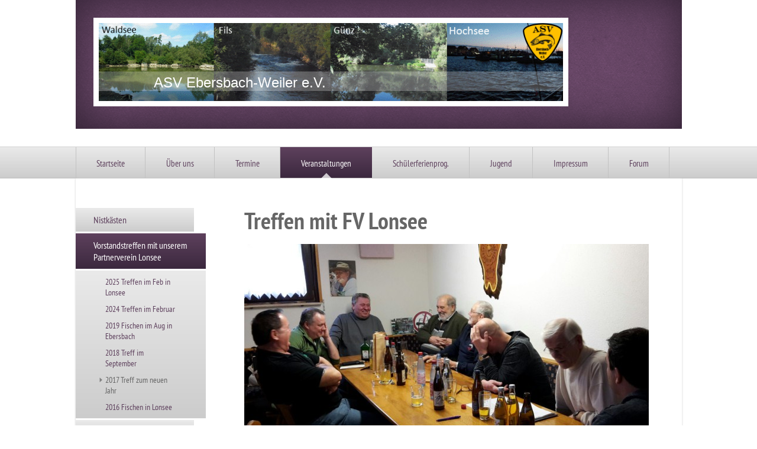

--- FILE ---
content_type: text/html; charset=UTF-8
request_url: https://www.asv-ebersbach-weiler.de/veranstaltungen/vorstandstreffen-mit-unserem-partnerverein-lonsee/2017-treff-zum-neuen-jahr/
body_size: 7828
content:
<!DOCTYPE html>
<html lang="de"  ><head prefix="og: http://ogp.me/ns# fb: http://ogp.me/ns/fb# business: http://ogp.me/ns/business#">
    <meta http-equiv="Content-Type" content="text/html; charset=utf-8"/>
    <meta name="generator" content="IONOS MyWebsite"/>
        
    <link rel="dns-prefetch" href="//cdn.website-start.de/"/>
    <link rel="dns-prefetch" href="//103.mod.mywebsite-editor.com"/>
    <link rel="dns-prefetch" href="https://103.sb.mywebsite-editor.com/"/>
    <link rel="shortcut icon" href="https://www.asv-ebersbach-weiler.de/s/misc/favicon.png?1513817228"/>
        <title>ASV Ebersbach-Weiler e.V. - 2017 Treff zum neuen Jahr</title>
    
    

<meta name="format-detection" content="telephone=no"/>
        <meta name="keywords" content="Gemeinnütziger, Verein, sozialer, Verein, Wohltätigkeit, Benefiz, gemeinnützig, sozial, Veranstaltungen"/>
            <meta name="description" content="Neue Seite"/>
            <meta name="robots" content="index,follow"/>
        <link href="https://www.asv-ebersbach-weiler.de/s/style/layout.css?1734506075" rel="stylesheet" type="text/css"/>
    <link href="https://www.asv-ebersbach-weiler.de/s/style/main.css?1734506075" rel="stylesheet" type="text/css"/>
    <link href="//cdn.website-start.de/app/cdn/min/group/web.css?1763478093678" rel="stylesheet" type="text/css"/>
<link href="//cdn.website-start.de/app/cdn/min/moduleserver/css/de_DE/common,facebook,counter,shoppingbasket?1763478093678" rel="stylesheet" type="text/css"/>
    <link href="https://103.sb.mywebsite-editor.com/app/logstate2-css.php?site=274784270&amp;t=1769407383" rel="stylesheet" type="text/css"/>

<script type="text/javascript">
    /* <![CDATA[ */
var stagingMode = '';
    /* ]]> */
</script>
<script src="https://103.sb.mywebsite-editor.com/app/logstate-js.php?site=274784270&amp;t=1769407383"></script>

    <link href="https://www.asv-ebersbach-weiler.de/s/style/print.css?1763478093678" rel="stylesheet" media="print" type="text/css"/>
    <script type="text/javascript">
    /* <![CDATA[ */
    var systemurl = 'https://103.sb.mywebsite-editor.com/';
    var webPath = '/';
    var proxyName = '';
    var webServerName = 'www.asv-ebersbach-weiler.de';
    var sslServerUrl = 'https://www.asv-ebersbach-weiler.de';
    var nonSslServerUrl = 'http://www.asv-ebersbach-weiler.de';
    var webserverProtocol = 'http://';
    var nghScriptsUrlPrefix = '//103.mod.mywebsite-editor.com';
    var sessionNamespace = 'DIY_SB';
    var jimdoData = {
        cdnUrl:  '//cdn.website-start.de/',
        messages: {
            lightBox: {
    image : 'Bild',
    of: 'von'
}

        },
        isTrial: 0,
        pageId: 1752567    };
    var script_basisID = "274784270";

    diy = window.diy || {};
    diy.web = diy.web || {};

        diy.web.jsBaseUrl = "//cdn.website-start.de/s/build/";

    diy.context = diy.context || {};
    diy.context.type = diy.context.type || 'web';
    /* ]]> */
</script>

<script type="text/javascript" src="//cdn.website-start.de/app/cdn/min/group/web.js?1763478093678" crossorigin="anonymous"></script><script type="text/javascript" src="//cdn.website-start.de/s/build/web.bundle.js?1763478093678" crossorigin="anonymous"></script><script src="//cdn.website-start.de/app/cdn/min/moduleserver/js/de_DE/common,facebook,counter,shoppingbasket?1763478093678"></script>
<script type="text/javascript" src="https://cdn.website-start.de/proxy/apps/the5mu/resource/dependencies/"></script><script type="text/javascript">
                    if (typeof require !== 'undefined') {
                        require.config({
                            waitSeconds : 10,
                            baseUrl : 'https://cdn.website-start.de/proxy/apps/the5mu/js/'
                        });
                    }
                </script><script type="text/javascript" src="//cdn.website-start.de/app/cdn/min/group/pfcsupport.js?1763478093678" crossorigin="anonymous"></script>    <meta property="og:type" content="business.business"/>
    <meta property="og:url" content="https://www.asv-ebersbach-weiler.de/veranstaltungen/vorstandstreffen-mit-unserem-partnerverein-lonsee/2017-treff-zum-neuen-jahr/"/>
    <meta property="og:title" content="ASV Ebersbach-Weiler e.V. - 2017 Treff zum neuen Jahr"/>
            <meta property="og:description" content="Neue Seite"/>
                <meta property="og:image" content="https://www.asv-ebersbach-weiler.de/s/misc/logo.png?t=1768017155"/>
        <meta property="business:contact_data:country_name" content="Deutschland"/>
    
    
    
    
    
    
    
    
</head>


<body class="body   cc-pagemode-default diy-market-de_DE" data-pageid="1752567" id="page-1752567">
    
    <div class="diyw">
        <div id="diywebWrapper">
	<div id="diywebEmotionWrapper"><div id="diywebEmotionHeader">
<style type="text/css" media="all">
.diyw div#emotion-header {
        max-width: 785px;
        max-height: 132px;
                background: #999999;
    }

.diyw div#emotion-header-title-bg {
    left: 0%;
    top: 20%;
    width: 100%;
    height: 25.06%;

    background-color: #FFFFFF;
    opacity: 0.25;
    filter: alpha(opacity = 24.67);
    }
.diyw img#emotion-header-logo {
    left: 91.34%;
    top: 0.00%;
    background: transparent;
            width: 8.66%;
        height: 50.00%;
            }

.diyw div#emotion-header strong#emotion-header-title {
    left: 20%;
    top: 20%;
    color: #ffffff;
        font: normal normal 24px/120% Helvetica, 'Helvetica Neue', 'Trebuchet MS', sans-serif;
}

.diyw div#emotion-no-bg-container{
    max-height: 132px;
}

.diyw div#emotion-no-bg-container .emotion-no-bg-height {
    margin-top: 16.82%;
}
</style>
<div id="emotion-header" data-action="loadView" data-params="active" data-imagescount="1">
            <img src="https://www.asv-ebersbach-weiler.de/s/img/emotionheader.png?1374963782.785px.132px" id="emotion-header-img" alt=""/>
            
        <div id="ehSlideshowPlaceholder">
            <div id="ehSlideShow">
                <div class="slide-container">
                                        <div style="background-color: #999999">
                            <img src="https://www.asv-ebersbach-weiler.de/s/img/emotionheader.png?1374963782.785px.132px" alt=""/>
                        </div>
                                    </div>
            </div>
        </div>


        <script type="text/javascript">
        //<![CDATA[
                diy.module.emotionHeader.slideShow.init({ slides: [{"url":"https:\/\/www.asv-ebersbach-weiler.de\/s\/img\/emotionheader.png?1374963782.785px.132px","image_alt":"","bgColor":"#999999"}] });
        //]]>
        </script>

    
                        <a href="https://www.asv-ebersbach-weiler.de/">
        
                    <img id="emotion-header-logo" src="https://www.asv-ebersbach-weiler.de/s/misc/logo.png?t=1768017155" alt=""/>
        
                    </a>
            
                  	<div id="emotion-header-title-bg"></div>
    
            <strong id="emotion-header-title" style="text-align: left">ASV Ebersbach-Weiler e.V.</strong>
                    <div class="notranslate">
                <svg xmlns="http://www.w3.org/2000/svg" version="1.1" id="emotion-header-title-svg" viewBox="0 0 785 132" preserveAspectRatio="xMinYMin meet"><text style="font-family:Helvetica, 'Helvetica Neue', 'Trebuchet MS', sans-serif;font-size:24px;font-style:normal;font-weight:normal;fill:#ffffff;line-height:1.2em;"><tspan x="0" style="text-anchor: start" dy="0.95em">ASV Ebersbach-Weiler e.V.</tspan></text></svg>
            </div>
            
    
    <script type="text/javascript">
    //<![CDATA[
    (function ($) {
        function enableSvgTitle() {
                        var titleSvg = $('svg#emotion-header-title-svg'),
                titleHtml = $('#emotion-header-title'),
                emoWidthAbs = 785,
                emoHeightAbs = 132,
                offsetParent,
                titlePosition,
                svgBoxWidth,
                svgBoxHeight;

                        if (titleSvg.length && titleHtml.length) {
                offsetParent = titleHtml.offsetParent();
                titlePosition = titleHtml.position();
                svgBoxWidth = titleHtml.width();
                svgBoxHeight = titleHtml.height();

                                titleSvg.get(0).setAttribute('viewBox', '0 0 ' + svgBoxWidth + ' ' + svgBoxHeight);
                titleSvg.css({
                   left: Math.roundTo(100 * titlePosition.left / offsetParent.width(), 3) + '%',
                   top: Math.roundTo(100 * titlePosition.top / offsetParent.height(), 3) + '%',
                   width: Math.roundTo(100 * svgBoxWidth / emoWidthAbs, 3) + '%',
                   height: Math.roundTo(100 * svgBoxHeight / emoHeightAbs, 3) + '%'
                });

                titleHtml.css('visibility','hidden');
                titleSvg.css('visibility','visible');
            }
        }

        
            var posFunc = function($, overrideSize) {
                var elems = [], containerWidth, containerHeight;
                                    elems.push({
                        selector: '#emotion-header-title',
                        overrideSize: true,
                        horPos: 19,
                        vertPos: 83                    });
                    lastTitleWidth = $('#emotion-header-title').width();
                                                elems.push({
                    selector: '#emotion-header-title-bg',
                    horPos: 68,
                    vertPos: 83                });
                                
                containerWidth = parseInt('785');
                containerHeight = parseInt('132');

                for (var i = 0; i < elems.length; ++i) {
                    var el = elems[i],
                        $el = $(el.selector),
                        pos = {
                            left: el.horPos,
                            top: el.vertPos
                        };
                    if (!$el.length) continue;
                    var anchorPos = $el.anchorPosition();
                    anchorPos.$container = $('#emotion-header');

                    if (overrideSize === true || el.overrideSize === true) {
                        anchorPos.setContainerSize(containerWidth, containerHeight);
                    } else {
                        anchorPos.setContainerSize(null, null);
                    }

                    var pxPos = anchorPos.fromAnchorPosition(pos),
                        pcPos = anchorPos.toPercentPosition(pxPos);

                    var elPos = {};
                    if (!isNaN(parseFloat(pcPos.top)) && isFinite(pcPos.top)) {
                        elPos.top = pcPos.top + '%';
                    }
                    if (!isNaN(parseFloat(pcPos.left)) && isFinite(pcPos.left)) {
                        elPos.left = pcPos.left + '%';
                    }
                    $el.css(elPos);
                }

                // switch to svg title
                enableSvgTitle();
            };

                        var $emotionImg = jQuery('#emotion-header-img');
            if ($emotionImg.length > 0) {
                // first position the element based on stored size
                posFunc(jQuery, true);

                // trigger reposition using the real size when the element is loaded
                var ehLoadEvTriggered = false;
                $emotionImg.one('load', function(){
                    posFunc(jQuery);
                    ehLoadEvTriggered = true;
                                        diy.module.emotionHeader.slideShow.start();
                                    }).each(function() {
                                        if(this.complete || typeof this.complete === 'undefined') {
                        jQuery(this).load();
                    }
                });

                                noLoadTriggeredTimeoutId = setTimeout(function() {
                    if (!ehLoadEvTriggered) {
                        posFunc(jQuery);
                    }
                    window.clearTimeout(noLoadTriggeredTimeoutId)
                }, 5000);//after 5 seconds
            } else {
                jQuery(function(){
                    posFunc(jQuery);
                });
            }

                        if (jQuery.isBrowser && jQuery.isBrowser.ie8) {
                var longTitleRepositionCalls = 0;
                longTitleRepositionInterval = setInterval(function() {
                    if (lastTitleWidth > 0 && lastTitleWidth != jQuery('#emotion-header-title').width()) {
                        posFunc(jQuery);
                    }
                    longTitleRepositionCalls++;
                    // try this for 5 seconds
                    if (longTitleRepositionCalls === 5) {
                        window.clearInterval(longTitleRepositionInterval);
                    }
                }, 1000);//each 1 second
            }

            }(jQuery));
    //]]>
    </script>

    </div>
</div></div>
	<div id="diywebNavigationWrapper">
		<div id="diywebNavigation"><div class="webnavigation"><ul id="mainNav1" class="mainNav1"><li class="navTopItemGroup_1"><a data-page-id="354592" href="https://www.asv-ebersbach-weiler.de/" class="level_1"><span>Startseite</span></a></li><li class="navTopItemGroup_2"><a data-page-id="354593" href="https://www.asv-ebersbach-weiler.de/über-uns/" class="level_1"><span>Über uns</span></a></li><li class="navTopItemGroup_3"><a data-page-id="356049" href="https://www.asv-ebersbach-weiler.de/termine/" class="level_1"><span>Termine</span></a></li><li class="navTopItemGroup_4"><a data-page-id="1048229" href="https://www.asv-ebersbach-weiler.de/veranstaltungen/" class="parent level_1"><span>Veranstaltungen</span></a></li><li class="navTopItemGroup_5"><a data-page-id="356062" href="https://www.asv-ebersbach-weiler.de/schülerferienprog/" class="level_1"><span>Schülerferienprog.</span></a></li><li class="navTopItemGroup_6"><a data-page-id="1048230" href="https://www.asv-ebersbach-weiler.de/jugend/" class="level_1"><span>Jugend</span></a></li><li class="navTopItemGroup_7"><a data-page-id="354600" href="https://www.asv-ebersbach-weiler.de/impressum/" class="level_1"><span>Impressum</span></a></li><li class="navTopItemGroup_8"><a data-page-id="1241003" href="https://www.asv-ebersbach-weiler.de/forum/" class="level_1"><span>Forum</span></a></li></ul></div></div>
	</div>	
	<div id="diywebNavigationWrapperBottom"></div>
	<div id="diywebMiddleWrapper">
		<div id="diywebLeftWrapper">
			<div id="diywebSubNavigation"><div class="webnavigation"><ul id="mainNav2" class="mainNav2"><li class="navTopItemGroup_0"><a data-page-id="1852492" href="https://www.asv-ebersbach-weiler.de/veranstaltungen/nistkästen/" class="level_2"><span>Nistkästen</span></a></li><li class="navTopItemGroup_0"><a data-page-id="1723352" href="https://www.asv-ebersbach-weiler.de/veranstaltungen/vorstandstreffen-mit-unserem-partnerverein-lonsee/" class="parent level_2"><span>Vorstandstreffen mit unserem Partnerverein Lonsee</span></a></li><li><ul id="mainNav3" class="mainNav3"><li class="navTopItemGroup_0"><a data-page-id="1857664" href="https://www.asv-ebersbach-weiler.de/veranstaltungen/vorstandstreffen-mit-unserem-partnerverein-lonsee/2025-treffen-im-feb-in-lonsee/" class="level_3"><span>2025 Treffen im Feb in Lonsee</span></a></li><li class="navTopItemGroup_0"><a data-page-id="1852674" href="https://www.asv-ebersbach-weiler.de/veranstaltungen/vorstandstreffen-mit-unserem-partnerverein-lonsee/2024-treffen-im-februar/" class="level_3"><span>2024 Treffen im Februar</span></a></li><li class="navTopItemGroup_0"><a data-page-id="1814698" href="https://www.asv-ebersbach-weiler.de/veranstaltungen/vorstandstreffen-mit-unserem-partnerverein-lonsee/2019-fischen-im-aug-in-ebersbach/" class="level_3"><span>2019 Fischen im Aug in Ebersbach</span></a></li><li class="navTopItemGroup_0"><a data-page-id="1800511" href="https://www.asv-ebersbach-weiler.de/veranstaltungen/vorstandstreffen-mit-unserem-partnerverein-lonsee/2018-treff-im-september/" class="level_3"><span>2018 Treff im September</span></a></li><li class="navTopItemGroup_0"><a data-page-id="1752567" href="https://www.asv-ebersbach-weiler.de/veranstaltungen/vorstandstreffen-mit-unserem-partnerverein-lonsee/2017-treff-zum-neuen-jahr/" class="current level_3"><span>2017 Treff zum neuen Jahr</span></a></li><li class="navTopItemGroup_0"><a data-page-id="1723353" href="https://www.asv-ebersbach-weiler.de/veranstaltungen/vorstandstreffen-mit-unserem-partnerverein-lonsee/2016-fischen-in-lonsee/" class="level_3"><span>2016 Fischen in Lonsee</span></a></li></ul></li><li class="navTopItemGroup_0"><a data-page-id="354597" href="https://www.asv-ebersbach-weiler.de/veranstaltungen/fischerfest/" class="level_2"><span>Fischerfest</span></a></li><li class="navTopItemGroup_0"><a data-page-id="1108299" href="https://www.asv-ebersbach-weiler.de/veranstaltungen/anfischen-vereinsfischen/" class="level_2"><span>Anfischen/Vereinsfischen</span></a></li><li class="navTopItemGroup_0"><a data-page-id="355252" href="https://www.asv-ebersbach-weiler.de/veranstaltungen/hochseefischen/" class="level_2"><span>Hochseefischen</span></a></li><li class="navTopItemGroup_0"><a data-page-id="1675903" href="https://www.asv-ebersbach-weiler.de/veranstaltungen/fischeräuchern/" class="level_2"><span>Fischeräuchern</span></a></li><li class="navTopItemGroup_0"><a data-page-id="1857075" href="https://www.asv-ebersbach-weiler.de/veranstaltungen/jubiläumsfeier/" class="level_2"><span>Jubiläumsfeier</span></a></li><li class="navTopItemGroup_0"><a data-page-id="622442" href="https://www.asv-ebersbach-weiler.de/veranstaltungen/vereinsabend/" class="level_2"><span>Vereinsabend</span></a></li><li class="navTopItemGroup_0"><a data-page-id="1048269" href="https://www.asv-ebersbach-weiler.de/veranstaltungen/80-jahre-m-schiller/" class="level_2"><span>80 Jahre M. Schiller</span></a></li><li class="navTopItemGroup_0"><a data-page-id="1745273" href="https://www.asv-ebersbach-weiler.de/veranstaltungen/günthers-sauessen/" class="level_2"><span>Günthers Sauessen</span></a></li><li class="navTopItemGroup_0"><a data-page-id="1773189" href="https://www.asv-ebersbach-weiler.de/veranstaltungen/dorschessen/" class="level_2"><span>Dorschessen</span></a></li><li class="navTopItemGroup_0"><a data-page-id="1849723" href="https://www.asv-ebersbach-weiler.de/veranstaltungen/grillfeste/" class="level_2"><span>Grillfeste</span></a></li></ul></div></div>
        	<div id="diywebSidebar"><div id="matrix_369466" class="sortable-matrix" data-matrixId="369466"><div class="n module-type-text diyfeLiveArea "> <p><span style="color:#C90509;"><strong>Links:</strong></span></p>
<p><strong><a href="https://www.asv-ebersbach-weiler.de/über-uns/" target="_self"><span style="color:#03579B;">Verkaufsstellen für die Günz</span></a></strong></p>
<p style="color: rgb(102, 102, 102); font-family: &amp;quot;PT Sans Narrow&amp;quot;,sans-serif; font-size: 14px; font-style: normal; font-variant: normal; font-weight: 400; letter-spacing: normal; margin-bottom: 0px; margin-left: 0px; margin-right: 0px; margin-top: 0px; orphans: 2; padding-bottom: 0px; padding-left: 0px; padding-right: 0px; padding-top: 0px; text-align: left; text-decoration: none; text-indent: 0px; text-transform: none; -webkit-text-stroke-width: 0px; white-space: normal; word-spacing: 0px;">
<a href="https://www.asv-ebersbach-weiler.de/jugend/nützliches-video-boxforecholot/" style="color: rgb(59, 40, 62); text-decoration: none;" target="_self"><span style="color: rgb(30, 90, 181);"><strong>Video: box for sonar</strong></span></a></p>
<p style="color: rgb(102, 102, 102); font-family: &amp;quot;PT Sans Narrow&amp;quot;,sans-serif; font-size: 14px; font-style: normal; font-variant: normal; font-weight: 400; letter-spacing: normal; margin-bottom: 0px; margin-left: 0px; margin-right: 0px; margin-top: 0px; orphans: 2; padding-bottom: 0px; padding-left: 0px; padding-right: 0px; padding-top: 0px; text-align: left; text-decoration: none; text-indent: 0px; text-transform: none; -webkit-text-stroke-width: 0px; white-space: normal; word-spacing: 0px;">
<strong><a href="https://www.asv-ebersbach-weiler.de/forum/" style="color: rgb(59, 40, 62); text-decoration: none;" target="_self"><span style="color: rgb(30, 90, 181);"><span style="color: rgb(30, 90, 181);">BLOG</span></span></a>,</strong> <strong><a href="https://www.asv-ebersbach-weiler.de/forum/gästebuch/" style="color: rgb(59, 40, 62); text-decoration: none;" target="_self"><span style="color: rgb(30, 90, 181);">Gästebuch</span></a></strong></p>
<p style="color: rgb(102, 102, 102); font-family: &amp;quot;PT Sans Narrow&amp;quot;,sans-serif; font-size: 14px; font-style: normal; font-variant: normal; font-weight: 400; letter-spacing: normal; margin-bottom: 0px; margin-left: 0px; margin-right: 0px; margin-top: 0px; orphans: 2; padding-bottom: 0px; padding-left: 0px; padding-right: 0px; padding-top: 0px; text-align: left; text-decoration: none; text-indent: 0px; text-transform: none; -webkit-text-stroke-width: 0px; white-space: normal; word-spacing: 0px;">
 </p>
<p><strong style="color:rgb(183, 28, 28);">Für Mitglieder:</strong></p>
<p><strong><a href="https://www.asv-ebersbach-weiler.de/veranstaltungen/hochseefischen/2025-text-und-bilder/" target="_self"><span style="color:#03579B;">2025 Hochsee</span></a></strong></p>
<p><a href="https://www.asv-ebersbach-weiler.de/veranstaltungen/grillfeste/2025/" target="_self"><span style="color:#03579B;"><strong>2025 Grillfest</strong></span></a></p>
<p><strong style="color:rgb(201, 5, 9);"><a href="https://www.asv-ebersbach-weiler.de/über-uns/protokolle/hauptversammlung-2025/" target="_self"><span style="color:#03579B;">2025 Hauptversammlung</span></a></strong></p>
<p><strong><a href="https://www.asv-ebersbach-weiler.de/veranstaltungen/nistkästen/aktion-2025/" target="_self"><span style="color:#03579B;">2025 Nistkästenaktion</span></a></strong></p>
<p><strong><a href="https://www.asv-ebersbach-weiler.de/veranstaltungen/vorstandstreffen-mit-unserem-partnerverein-lonsee/2025-treffen-im-feb-in-lonsee/" target="_self"><span style="color:#03579B;">2025 Vorstandstreff </span></a></strong></p>
<p><strong><a href="https://www.asv-ebersbach-weiler.de/veranstaltungen/jubiläumsfeier/50-jahre-asv-die-feier/" target="_self"><span style="color:#03579B;">2025 50 Jahre ASV: Die Feier</span></a></strong></p>
<p><strong><a href="https://www.asv-ebersbach-weiler.de/über-uns/ehrungen/2025-10-40-50-jährige-mitgl/" target="_self"><span style="color:#03579B;">2025 Ehrungen</span></a></strong></p>
<p><strong><a href="https://www.asv-ebersbach-weiler.de/termine/" target="_self"><span style="color:#03579B;">2025 Terminübersicht</span></a></strong></p>
<p><strong><a href="https://www.asv-ebersbach-weiler.de/veranstaltungen/anfischen-vereinsfischen/2024-hegefischen/" target="_self"><span style="color:#03579B;">2024 Hegefischen</span></a></strong></p>
<p> </p>
<p><span style="color:#B71C1C;"><strong>Für den Vorstand: </strong></span></p>
<p><strong><a href="https://www.asv-ebersbach-weiler.de/über-uns/protokolle/protokolle-asv-2025/" target="_self"><span style="color:#03579B;">2025 Protokolle</span></a></strong></p> </div><div class="n module-type-hr diyfeLiveArea "> <div style="padding: 0px 0px">
    <div class="hr"></div>
</div>
 </div><div class="n module-type-header diyfeLiveArea "> <h2><span class="diyfeDecoration">Hier finden Sie uns</span></h2> </div><div class="n module-type-text diyfeLiveArea "> <p><strong>ASV Ebersbach-Weiler e.V.</strong></p>
<p> </p>
<p>Höhenweg 58</p>
<p>73054 Eislingen</p> </div><div class="n module-type-header diyfeLiveArea "> <h2><span class="diyfeDecoration">Kontakt: 1. Vorsitzender Stefan Krejza</span></h2> </div><div class="n module-type-imageSubtitle diyfeLiveArea "> <div class="clearover imageSubtitle" id="imageSubtitle-10234132">
    <div class="align-container align-left" style="max-width: 133px">
        <a class="imagewrapper" href="https://www.asv-ebersbach-weiler.de/s/cc_images/teaserbox_21453826.jpg?t=1658677131" rel="lightbox[10234132]">
            <img id="image_21453826" src="https://www.asv-ebersbach-weiler.de/s/cc_images/cache_21453826.jpg?t=1658677131" alt="" style="max-width: 133px; height:auto"/>
        </a>

        
    </div>

</div>

<script type="text/javascript">
//<![CDATA[
jQuery(function($) {
    var $target = $('#imageSubtitle-10234132');

    if ($.fn.swipebox && Modernizr.touch) {
        $target
            .find('a[rel*="lightbox"]')
            .addClass('swipebox')
            .swipebox();
    } else {
        $target.tinyLightbox({
            item: 'a[rel*="lightbox"]',
            cycle: false,
            hideNavigation: true
        });
    }
});
//]]>
</script>
 </div><div class="n module-type-hr diyfeLiveArea "> <div style="padding: 0px 0px">
    <div class="hr"></div>
</div>
 </div><div class="n module-type-text diyfeLiveArea "> <p>Rufen Sie einfach an unter</p>
<p> </p>
<p>+49 7161 818789</p>
<p> </p>
<p>oder nutzen Sie unser <strong><a href="https://www.asv-ebersbach-weiler.de/über-uns/kontakt/"><span style="color:#03579B;">Kontaktformular</span></a></strong></p>
<p><font color="#000024">und/oder</font></p>
<p><strong><a href="https://www.asv-ebersbach-weiler.de/über-uns/mitglied-werden-aufnahmeantrag/" target="_self"><span style="color:#03579B;">Aufnahmeantrag</span></a></strong><font color="#000024">.</font></p> </div><div class="n module-type-hr diyfeLiveArea "> <div style="padding: 0px 0px">
    <div class="hr"></div>
</div>
 </div><div class="n module-type-text diyfeLiveArea "> <p>Infos vom Fischereiverband:</p>
<p><span style="color: #1e5ab5;">﻿﻿﻿﻿﻿﻿</span><strong><a href="http://vfg-bw.org" target="_blank"><span style="color:#03579B;">http://vfg-bw.org</span></a></strong></p> </div><div class="n module-type-hr diyfeLiveArea "> <div style="padding: 0px 0px">
    <div class="hr"></div>
</div>
 </div><div class="n module-type-header diyfeLiveArea "> <h1><span class="diyfeDecoration">Besucher</span></h1> </div><div class="n module-type-remoteModule-counter diyfeLiveArea ">             <div id="modul_1976710_content"><div id="NGH1976710_" class="counter apsinth-clear">
		<div class="ngh-counter ngh-counter-skin-playful_05a" style="height:23px"><div class="char" style="width:27px;height:23px"></div><div class="char" style="background-position:-93px 0px;width:14px;height:23px"></div><div class="char" style="background-position:-27px 0px;width:11px;height:23px"></div><div class="char" style="background-position:-52px 0px;width:14px;height:23px"></div><div class="char" style="background-position:-52px 0px;width:14px;height:23px"></div><div class="char" style="background-position:-120px 0px;width:13px;height:23px"></div><div class="char" style="background-position:-52px 0px;width:14px;height:23px"></div><div class="char" style="background-position:-270px 0px;width:31px;height:23px"></div></div>		<div class="apsinth-clear"></div>
</div>
</div><script>/* <![CDATA[ */var __NGHModuleInstanceData1976710 = __NGHModuleInstanceData1976710 || {};__NGHModuleInstanceData1976710.server = 'http://103.mod.mywebsite-editor.com';__NGHModuleInstanceData1976710.data_web = {"content":613383};var m = mm[1976710] = new Counter(1976710,2443,'counter');if (m.initView_main != null) m.initView_main();/* ]]> */</script>
         </div><div class="n module-type-hr diyfeLiveArea "> <div style="padding: 0px 0px">
    <div class="hr"></div>
</div>
 </div><div class="n module-type-remoteModule-facebook diyfeLiveArea ">             <div id="modul_1965453_content"><div id="NGH1965453_main">
    <div class="facebook-content">
        <a class="fb-share button" href="https://www.facebook.com/sharer.php?u=https%3A%2F%2Fwww.asv-ebersbach-weiler.de%2Fveranstaltungen%2Fvorstandstreffen-mit-unserem-partnerverein-lonsee%2F2017-treff-zum-neuen-jahr%2F">
    <img src="https://www.asv-ebersbach-weiler.de/proxy/static/mod/facebook/files/img/facebook-share-icon.png"/> Teilen</a>    </div>
</div>
</div><script>/* <![CDATA[ */var __NGHModuleInstanceData1965453 = __NGHModuleInstanceData1965453 || {};__NGHModuleInstanceData1965453.server = 'http://103.mod.mywebsite-editor.com';__NGHModuleInstanceData1965453.data_web = {};var m = mm[1965453] = new Facebook(1965453,19810,'facebook');if (m.initView_main != null) m.initView_main();/* ]]> */</script>
         </div></div></div>
		</div>
		<div id="diywebContentWrapper"><div id="diywebMainContent">
        <div id="content_area">
        	<div id="content_start"></div>
        	
        
        <div id="matrix_2854547" class="sortable-matrix" data-matrixId="2854547"><div class="n module-type-header diyfeLiveArea "> <h1><span class="diyfeDecoration">Treffen mit FV Lonsee </span></h1> </div><div class="n module-type-textWithImage diyfeLiveArea "> 
<div class="clearover imageFitWidth" id="textWithImage-27833896">
<div class="align-container imgright imgblock" style="max-width: 100%; width: 685px;">
    <a class="imagewrapper" href="https://www.asv-ebersbach-weiler.de/s/cc_images/teaserbox_56919060.jpg?t=1485287549" rel="lightbox[27833896]">
        <img src="https://www.asv-ebersbach-weiler.de/s/cc_images/cache_56919060.jpg?t=1485287549" id="image_27833896" alt="" style="width:100%"/>
    </a>


</div> 
<div class="textwrapper">
<p><span style="font-size:14.0px;">Einmal im Jahr treffen sich die Vereinsoberen wechselnd im Standort zu einem Gedankenaustausch zwischen beiden Partnervereinen mit gleicher
Zielsetzung.</span></p>
<div><span style="font-size:14.0px;">Am 2. Sonntag 2017 in Lonsee in deren Vereinsheim gut bewirtet entwickelten sich fruchtbare Gespräche über die Abwicklung  und Gestaltung von
Vereinsaktivitäten, gemeinsam oder parallel geplant und durchgeführt und deren Echo. Erfahrungen wurden gesammelt und diskutiert und Termine für 2017 genannt und festgezurrt,</span></div>
<div><span style="font-size:14.0px;">Events über das eigentliche Fischen hinaus vereinbart, Angelmöglichkeiten im Fischereirecht des Partners für die eigenen Mitglieder ermöglicht. Innerhalb der
doch noch zu kurzen 6 Dikussionsstunden trat so manches Anglerlatein zutage und über manche originelle Angelepisode durfte gelacht werden.</span></div>
<div><span style="font-size:14.0px;">Auf der Heimfahrt wurde festgestellt, dass doch noch eine Menge Gesprächsstoff übrig geblieben war . Was soll’s, das Angeljahr beginnt ja erst.
 </span></div>
<div>
<div>
<div>
<div>M. Schiller</div>
</div>
</div>
</div>
</div>
</div> 
<script type="text/javascript">
    //<![CDATA[
    jQuery(document).ready(function($){
        var $target = $('#textWithImage-27833896');

        if ($.fn.swipebox && Modernizr.touch) {
            $target
                .find('a[rel*="lightbox"]')
                .addClass('swipebox')
                .swipebox();
        } else {
            $target.tinyLightbox({
                item: 'a[rel*="lightbox"]',
                cycle: false,
                hideNavigation: true
            });
        }
    });
    //]]>
</script>
 </div></div>
        
        
        </div></div></div>
	</div>
	<div id="diywebFooter"><div id="diywebFooterCenter"><div id="contentfooter">
    <div class="leftrow">
                        <a rel="nofollow" href="javascript:window.print();">
                    <img class="inline" height="14" width="18" src="//cdn.website-start.de/s/img/cc/printer.gif" alt=""/>
                    Druckversion                </a> <span class="footer-separator">|</span>
                <a href="https://www.asv-ebersbach-weiler.de/sitemap/">Sitemap</a>
                        <br/> © ASV Ebersbach-Weiler e.V.
            </div>
    <script type="text/javascript">
        window.diy.ux.Captcha.locales = {
            generateNewCode: 'Neuen Code generieren',
            enterCode: 'Bitte geben Sie den Code ein'
        };
        window.diy.ux.Cap2.locales = {
            generateNewCode: 'Neuen Code generieren',
            enterCode: 'Bitte geben Sie den Code ein'
        };
    </script>
    <div class="rightrow">
                    <span class="loggedout">
                <a rel="nofollow" id="login" href="https://login.1and1-editor.com/274784270/www.asv-ebersbach-weiler.de/de?pageId=1752567">
                    Login                </a>
            </span>
                
                <span class="loggedin">
            <a rel="nofollow" id="logout" href="https://103.sb.mywebsite-editor.com/app/cms/logout.php">Logout</a> <span class="footer-separator">|</span>
            <a rel="nofollow" id="edit" href="https://103.sb.mywebsite-editor.com/app/274784270/1752567/">Seite bearbeiten</a>
        </span>
    </div>
</div>
            <div id="loginbox" class="hidden">
                <script type="text/javascript">
                    /* <![CDATA[ */
                    function forgotpw_popup() {
                        var url = 'https://passwort.1und1.de/xml/request/RequestStart';
                        fenster = window.open(url, "fenster1", "width=600,height=400,status=yes,scrollbars=yes,resizable=yes");
                        // IE8 doesn't return the window reference instantly or at all.
                        // It may appear the call failed and fenster is null
                        if (fenster && fenster.focus) {
                            fenster.focus();
                        }
                    }
                    /* ]]> */
                </script>
                                <img class="logo" src="//cdn.website-start.de/s/img/logo.gif" alt="IONOS" title="IONOS"/>

                <div id="loginboxOuter"></div>
            </div>
        
</div></div>
</div>    </div>

    
    </body>


<!-- rendered at Sat, 10 Jan 2026 04:52:35 +0100 -->
</html>


--- FILE ---
content_type: text/css
request_url: https://www.asv-ebersbach-weiler.de/s/style/layout.css?1734506075
body_size: 1842
content:
@import url(//cdn.website-start.de/s/css/templates/PT+Sans+Narrow.css);
/* LAYOUT SETTINGS */
.diyw #diywebWrapper{
 width: 100%;
 font-family: 'PT Sans Narrow', sans-serif;
 font-size: 14px;
 color: #666666;
}
.diyw #mainNav1 a,.diyw #mainNav2 a, .diyw #mainNav3 a{
 white-space: normal;
 word-wrap: break-word;
}
.diyw #diywebEmotionWrapper {
 width: 1025px;
 min-height: 218px;
 margin: 0 auto;
 padding-top: 30px;
 background: url(https://www.asv-ebersbach-weiler.de/s/img/header_background.png) no-repeat left top;
}
.diyw #diywebEmotionHeader {
 width: 785px;
 padding: 9px;
 background: #FFF;
 margin: 0 0 30px 30px;
}
.diyw #diywebNavigationWrapper {
 width: 100%;
 background: #eaeaea;
 background: -moz-linear-gradient(top,  #eaeaea 0%, #cccccc 100%);
 background: -webkit-gradient(linear, left top, left bottom, color-stop(0%,#eaeaea), color-stop(100%,#cccccc));
 background: -webkit-linear-gradient(top,  #eaeaea 0%,#cccccc 100%);
 background: -o-linear-gradient(top,  #eaeaea 0%,#cccccc 100%);
 background: -ms-linear-gradient(top,  #eaeaea 0%,#cccccc 100%);
 background: linear-gradient(to bottom,  #eaeaea 0%,#cccccc 100%);
 filter: progid:DXImageTransform.Microsoft.gradient( startColorstr='#eaeaea', endColorstr='#cccccc',GradientType=0 );
 border-top: 1px solid #D3D3D3;
}
.diyw #diywebNavigationWrapperBottom {
 width: 100%;
 height: 1px;
 background-color: #BBB;
}
.diyw #diywebNavigation {
 width: 1025px;
 margin: 0 auto;
}
.diyw #diywebMiddleWrapper {
 width: 1025px;
 margin: 0 auto 20px auto;
 background-color: #FFF;
 -webkit-box-shadow:  0px 0px 3px 0px #cccccc;
 box-shadow:  0px 0px 3px 0px #cccccc;
}
.diyw #diywebLeftWrapper {
 width: 230px;
 float: left;
}
.diyw #diywebContentWrapper {
 width: 795px;
 float: right;
}
.diyw #diywebMainContent {
 padding: 40px 50px 50px 50px;
}

/* CONTENT */

.diyw #diywebMainContent h1,
.diyw #diywebMainContent h2,
.diyw #diywebMainContent p,
.diyw #diywebSidebar h1,
.diyw #diywebSidebar h2,
.diyw #diywebSidebar p {
 padding: 0;
 margin: 0;
}
.diyw #diywebMainContent h1,
.diyw #diywebMainContent h2,
.diyw #diywebSidebar h1,
.diyw #diywebSidebar h2 {

}
.diyw #diywebMainContent h1 {
 font-size: 40px;
}
.diyw #diywebMainContent h2 {
 font-size: 24px;
}
.diyw #diywebMainContent a,
.diyw #diywebSidebar a,
.diyw #diywebFooterCenter a {
 color: #3B283E;
 text-decoration: none;
}
.diyw #diywebMainContent a:hover,
.diyw #diywebMainContent a:active,
.diyw #diywebMainContent a:focus,
.diyw #diywebSidebar a:hover,
.diyw #diywebSidebar a:active,
.diyw #diywebSidebar a:focus,
.diyw #diywebFooterCenter a:hover,
.diyw #diywebFooterCenter a:active,
.diyw #diywebFooterCenter a:focus {
 text-decoration: underline;
}
.diyw #diywebSidebar {
 padding: 45px 30px 15px 30px;
}
.diyw #diywebSidebar h1,
.diyw #diywebSidebar h2 {
 font-size: 18px;
 font-weight: 200;
 padding: 3px 0;
}
.diyw #diywebFooter {
 width: 1025px;
 margin: 0 auto;
 color: #333;
}
.diyw #diywebFooterCenter {
 padding: 0 30px 30px 30px;
}

/* CLEARFIX */

.diyw #diywebAllContent:before,
.diyw #diywebAllContent:after,
.diyw #mainNav1:before,
.diyw #mainNav1:after,
.diyw #mainNav2:before,
.diyw #mainNav2:after,
.diyw #mainNav3:before,
.diyw #mainNav4:after,
.diyw #diywebMiddleWrapper:before,
.diyw #diywebMiddleWrapper:after,
.diyw .thumbElement {
    content: "\0020";
    display: block;
    height: 0;
    overflow: hidden;
}

.diyw #mainNav1:after, .diyw #mainNav2:after, .diyw #mainNav3:after, .diyw #diywebAllContent:after, .diyw #diywebMiddleWrapper:after, .diyw .thumbElement  {
 clear: both;
}

.diyw #mainNav1, .diyw #mainNav2, .diyw #mainNav3, .diyw #diywebAllContent, .diyw #diywebMiddleWrapper, .diyw .thumbElement {
 zoom: 1;
}

/* NAVIGATION SETTINGS */

.diyw #mainNav1,
.diyw #mainNav2,
.diyw #mainNav3 {
 list-style: none;
 margin: 0;
 padding: 0;
}
.diyw #mainNav1 {
 background: url(https://www.asv-ebersbach-weiler.de/s/img/nav_border.png) repeat-y left top;
}
.diyw #mainNav1 li{
 float: left;
 background: url(https://www.asv-ebersbach-weiler.de/s/img/nav_border.png) repeat-y right top;
}
.diyw #mainNav1 a,
.diyw #mainNav1 a:link,
.diyw #mainNav1 a:visited {
 display: block;
 color: #5E415D;
 font-size: 15px;
 padding: 18px 35px 15px 35px;
 text-decoration: none;
}
.diyw #mainNav1 a.parent, .diyw #mainNav1 a.parent:hover,
.diyw #mainNav1 a.current, .diyw #mainNav1 a.current:hover,
.diyw #mainNav1 a:hover, .diyw #mainNav1 a:active, .diyw #mainNav1 a:focus {
 background-color: #5e415d;
 background: -moz-linear-gradient(top,  #5e415d 0%, #3b283e 100%);
 background: -webkit-gradient(linear, left top, left bottom, color-stop(0%,#5e415d), color-stop(100%,#3b283e));
 background: -webkit-linear-gradient(top,  #5e415d 0%,#3b283e 100%);
 background: -o-linear-gradient(top,  #5e415d 0%,#3b283e 100%);
 background: -ms-linear-gradient(top,  #5e415d 0%,#3b283e 100%);
 background: linear-gradient(to bottom,  #5e415d 0%,#3b283e 100%);
 filter: progid:DXImageTransform.Microsoft.gradient( startColorstr='#5e415d', endColorstr='#3b283e',GradientType=0 );
 color: #fff;
}
.diyw #mainNav1 a.parent span, .diyw #mainNav1 a.parent:hover span,
.diyw #mainNav1 a.current span, .diyw #mainNav1 a.current:hover span,
.diyw #mainNav1 a:hover span, .diyw #mainNav1 a:active span, .diyw #mainNav1 a:focus span {
 background-image: url(https://www.asv-ebersbach-weiler.de/s/img/nav_arrow.png);
 background-position: center bottom;
 background-repeat: no-repeat;
 padding-bottom: 16px;
}
.diyw #mainNav2 {
 padding-top: 50px;
}
.diyw #mainNav2 a,
.diyw #mainNav2 a:link,
.diyw #mainNav2 a:visited {
 display: block;
 width: 140px;
 text-decoration: none;
 padding: 10px 30px;
 white-space: normal;
 word-wrap: break-word;
 background: #eaeaea;
 background: -moz-linear-gradient(top,  #eaeaea 0%, #cccccc 100%);
 background: -webkit-gradient(linear, left top, left bottom, color-stop(0%,#eaeaea), color-stop(100%,#cccccc));
 background: -webkit-linear-gradient(top,  #eaeaea 0%,#cccccc 100%);
 background: -o-linear-gradient(top,  #eaeaea 0%,#cccccc 100%);
 background: -ms-linear-gradient(top,  #eaeaea 0%,#cccccc 100%);
 background: linear-gradient(to bottom,  #eaeaea 0%,#cccccc 100%);
 filter: progid:DXImageTransform.Microsoft.gradient( startColorstr='#eaeaea', endColorstr='#cccccc',GradientType=0 );
 margin-bottom: 3px;
 color: #5E415D;
 font-size: 16px;
}
.diyw #mainNav2 a.parent, .diyw #mainNav2 a.parent:hover,
.diyw #mainNav2 a.current, .diyw #mainNav2 a.current:hover {
 background-color: #5e415d;
 background: -moz-linear-gradient(top,  #5e415d 0%, #3b283e 100%);
 background: -webkit-gradient(linear, left top, left bottom, color-stop(0%,#5e415d), color-stop(100%,#3b283e));
 background: -webkit-linear-gradient(top,  #5e415d 0%,#3b283e 100%);
 background: -o-linear-gradient(top,  #5e415d 0%,#3b283e 100%);
 background: -ms-linear-gradient(top,  #5e415d 0%,#3b283e 100%);
 background: linear-gradient(to bottom,  #5e415d 0%,#3b283e 100%);
 filter: progid:DXImageTransform.Microsoft.gradient( startColorstr='#5e415d', endColorstr='#3b283e',GradientType=0 );
 color: #fff;
 width: 160px;
}
.diyw #mainNav2 a:hover,
.diyw #mainNav2 a:active,
.diyw #mainNav2 a:focus {
 background-color: #5e415d;
 background: -moz-linear-gradient(top,  #5e415d 0%, #3b283e 100%);
 background: -webkit-gradient(linear, left top, left bottom, color-stop(0%,#5e415d), color-stop(100%,#3b283e));
 background: -webkit-linear-gradient(top,  #5e415d 0%,#3b283e 100%);
 background: -o-linear-gradient(top,  #5e415d 0%,#3b283e 100%);
 background: -ms-linear-gradient(top,  #5e415d 0%,#3b283e 100%);
 background: linear-gradient(to bottom,  #5e415d 0%,#3b283e 100%);
 filter: progid:DXImageTransform.Microsoft.gradient( startColorstr='#5e415d', endColorstr='#3b283e',GradientType=0 );
 color: #fff;
 width: 140px;
}
.diyw #mainNav3 {
 background: #eaeaea;
 background: -moz-linear-gradient(top,  #eaeaea 0%, #cccccc 100%);
 background: -webkit-gradient(linear, left top, left bottom, color-stop(0%,#eaeaea), color-stop(100%,#cccccc));
 background: -webkit-linear-gradient(top,  #eaeaea 0%,#cccccc 100%);
 background: -o-linear-gradient(top,  #eaeaea 0%,#cccccc 100%);
 background: -ms-linear-gradient(top,  #eaeaea 0%,#cccccc 100%);
 background: linear-gradient(to bottom,  #eaeaea 0%,#cccccc 100%);
 filter: progid:DXImageTransform.Microsoft.gradient( startColorstr='#eaeaea', endColorstr='#cccccc',GradientType=0 );
 width: 220px;
 padding: 5px 0;
 margin-bottom: 3px;
}
.diyw #mainNav3 a,
.diyw #mainNav3 a:link,
.diyw #mainNav3 a:visited {
 display: block;
 padding: 5px 50px;
 font-size: 14px;
 background: none;
 background: -ms-linear-gradient(top,  #eaeaea 0%,#cccccc 0%);
 filter: progid:DXImageTransform.Microsoft.gradient(enabled='false', startColorstr='#eaeaea', endColorstr='#cccccc',GradientType=0 );
 width: 120px;
 margin-bottom: 0;
}
.diyw #mainNav3 a.current,
.diyw #mainNav3 a.current:hover {
 background: url(https://www.asv-ebersbach-weiler.de/s/img/nav_level3_arrow.png) no-repeat 40px 10px;
background: -ms-linear-gradient(top,  #eaeaea 0%,#cccccc 0%);
 filter: progid:DXImageTransform.Microsoft.gradient(enabled='false', startColorstr='#eaeaea', endColorstr='#cccccc',GradientType=0 );
 color: #666666;
 width: 120px;
}
.diyw #mainNav3 a:hover,
.diyw #mainNav3 a:active,
.diyw #mainNav3 a:focus {
 color: #666666;
  background: -ms-linear-gradient(top,  #eaeaea 0%,#cccccc 0%);
 filter: progid:DXImageTransform.Microsoft.gradient(enabled='false', startColorstr='#eaeaea', endColorstr='#cccccc',GradientType=0 );
 background: url(https://www.asv-ebersbach-weiler.de/s/img/nav_level3_arrow.png) no-repeat 40px 10px;
 width: 120px;
}




--- FILE ---
content_type: text/css
request_url: https://www.asv-ebersbach-weiler.de/s/style/print.css?1763478093678
body_size: 241
content:
#navigation,
#footer,
#sidebarWrapper div.navigation,
#emotion-header-title-bg,
#emotion-header-img,
div.top,
div.bottom,
div.separator {
	display: none;
}

#header img#emotion-header-logo {
	position: relative;
	float: left;
	top: 0;
	left: 0;
	padding: 0px;
	margin: 0px;
	background: transparent;
}

#header div#emotion-header{
	height: auto;
}

#header div#emotion-header strong#emotion-header-title{
	position: relative;
	float: left;
	margin-top: 20px;
	margin-left: 30px;
	font-size: 30px;
}
#sidebarWrapper{
	margin-top: 35px;
}

* {
	color: #000 !important;
	background: #fff !important;
	border: none !important;
	position: static !important;
}

body {
	background: #fff;
	color: #000;
	font-family: serif;
	font-size: 12pt;
	margin:0.5cm;
	padding: 0;
}
